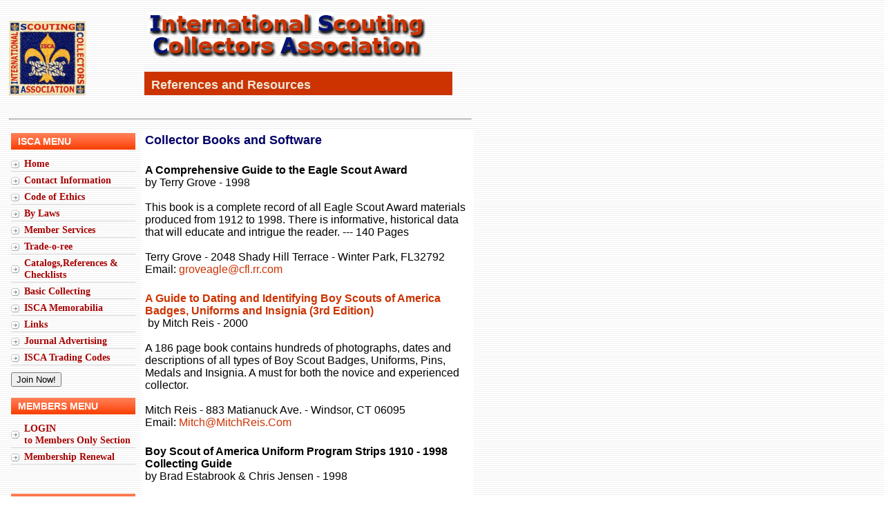

--- FILE ---
content_type: text/html
request_url: https://scouttrader.org/References/books.shtml
body_size: 7127
content:
<HTML>  
<HEAD>
  <META NAME="GENERATOR" CONTENT="Adobe PageMill 3.0 Mac">
  <TITLE>ISCA References and Resources Pages</TITLE>
  <LINK REL=StyleSheet HREF="../style.css" TYPE="text/css">
	<link rel="Shortcut Icon" href="/favicon.ico">
<STYLE type="text/css">
  <!--
   a {text-decoration:none; color:#CC3300}
   a:visited {text-decoration:none; color:#000066}
   a:hover {text-decoration:none; color:#336600}
  -->
</STYLE>
</HEAD>
<BODY BACKGROUND="/images/ribbed.gif">

<TABLE WIDTH="680" HEIGHT="503" BORDER="0" CELLSPACING="2" CELLPADDING="3">
  <TR>
    <TD WIDTH="27%" HEIGHT="73"><IMG SRC="/images/ISCAlogo.jpg" WIDTH="112"
      HEIGHT="108" ALIGN="BOTTOM" BORDER="0" NATURALSIZEFLAG="3"></TD> 
    <TD COLSPAN="2" HEIGHT="73">
      <DL>
        <DT><TABLE WIDTH="450" BORDER="0" CELLSPACING="2" CELLPADDING="3"
        HEIGHT="43">
          <TR>
            <TD WIDTH="458" HEIGHT="20">
              <DL>
                <DT><B><FONT COLOR="#000066" SIZE="+3" FACE="Verdana"><IMG SRC="/images/header.gif"
                WIDTH="405" HEIGHT="65" ALIGN="BOTTOM" BORDER="0" NATURALSIZEFLAG="3"></FONT></B>
              </DL>
            </TD>
          </TR>
          <TR>
            <TD HEIGHT="16" BGCOLOR="#cc3300" WIDTH="458"><FONT SIZE="+2"
               FACE="Arial">&nbsp;</FONT><B><FONT COLOR="#ece9d8" SIZE="+1"
               FACE="Arial">References and Resources</FONT></B></TD> 
          </TR>
        </TABLE>
      </DL>
    </TD>
  </TR>
  <TR>
    <TD COLSPAN="3" HEIGHT="17"><HR ALIGN=LEFT></TD>
  </TR>
  <TR>
    <TD HEIGHT="308" WIDTH="27%" VALIGN="TOP">
      <DL>
        <DT><TABLE WIDTH="140" BORDER="0" CELLSPACING="0" CELLPADDING="3"
        HEIGHT="187">
          <TR>
            <TD WIDTH="100%" HEIGHT="186">

             <!-- <P><B><FONT SIZE="+1" FACE="Arial">Links to other ISCA web pages:</FONT></B></P>-->
       		<div id="fb-root"></div>
<script>(function(d, s, id) {
  var js, fjs = d.getElementsByTagName(s)[0];
  if (d.getElementById(id)) return;
  js = d.createElement(s); js.id = id;
  js.src = "//connect.facebook.net/en_US/all.js#xfbml=1";
  fjs.parentNode.insertBefore(js, fjs);
}(document, 'script', 'facebook-jssdk'));</script>


<div class="arrowlistmenu">
<h3 class="headerbar">ISCA Menu</h3>
<ul>
<li><a href="/">Home</a></li>
<li><a href="/contact_information.shtml">Contact Information</a></li>
<li><a href="/Code_of_Ethics.shtml">Code of Ethics</a></li>
<li><a href="/bylaws.shtml">By Laws</a></li>
<li><a href="/membership/index.shtml">Member Services</a></li>
<li><a href="http://bsator.com/events/list/">Trade-o-ree</a></li>
<li><a href="/References/index.shtml">Catalogs,References & Checklists</a></li>
<li><a href="/collecting/">Basic Collecting</a></li>
<!--<li><a href="/news.shtml">News & Information</a></li>-->
<li><a href="/memorabilia.shtml">ISCA Memorabilia</a></li>
<!--<li><a href="http://www.scouttrader.org/members_only/index.asp">Members Only</a></li>-->
<li><a href="/links.shtml">Links</a></li>
<li><a href="/ad_rates.asp">Journal Advertising</a></li>
<!--<li><a href=" http://www.ebay.com/sch/iscaonlinestore/m.html?_nkw=&_armrs=1&_ipg=&_from=">ISCA Store</a></li>-->
<li><a href="/trading_codes.htm">ISCA Trading Codes</a></li>
</ul>

    <FORM METHOD="LINK" ACTION="/become_a_member.asp">
	<INPUT TYPE="submit" VALUE="Join Now!">
	</FORM>
    

<h3 class="headerbar">Members Menu</h3>
<ul>
<li><a href="/members_only/index.asp">LOGIN<br>to Members Only Section</a></li>
<li><a href="/membership/renew.asp">Membership Renewal</a></li>
</ul>
</div>
<div class="fb-like-box" data-href="https://www.facebook.com/pages/International-Scouting-Collectors-Association/613883012030608" 
data-width="250" data-colorscheme="light" data-show-faces="false" data-header="true" data-stream="true" data-show-border="false"></div>

<div class="fb-like-box" data-href="https://www.facebook.com/pages/OA-Blue-Book/181739965249913" 
data-width="250" data-colorscheme="light" data-show-faces="false" data-header="true" data-stream="true" data-show-border="false"></div>

<!--
<DL>
  <DT>
    <A HREF="http://www.scouttrader.org">
      <FONT FACE="Arial">Home</FONT>
    </A>
  </DT>
  <DT>
    <A HREF="http://www.scouttrader.org/contact_information.shtml">
      <FONT
                 FACE="Arial">Contact Information</FONT>
    </A>
  </DT>
  <DT>
    <A HREF="http://www.scouttrader.org/Code_of_Ethics.shtml">
      <FONT
                 FACE="Arial">Code of Ethics</FONT>
    </A>
  </DT>
  <DT>
    <A HREF="http://www.scouttrader.org/tforum/">
      <FONT
                 FACE="Arial">Discussion Forum</FONT>
    </A>
  </DT>
  <DT>
    <A HREF="http://www.scouttrader.org/bylaws.shtml">
      <FONT
                 FACE="Arial">By-laws</FONT>
    </A>
  </DT>
  <DT>
    <A HREF="http://www.scouttrader.org/membership/index.shtml">
      <FONT FACE="Arial">Member Services</FONT>
    </A>
  </DT>
  <DT>
    <A HREF="http://www.scouttrader.org/TOR/index.shtml">
      <FONT FACE="Arial">Trade-o-ree</FONT>
    </A>
  </DT>
  <DT>
    <A HREF="http://www.scouttrader.org/References/index.shtml">
      <FONT
                 FACE="Arial">Reference</FONT>
    </A>
  </DT>
  <DT>
    <A HREF="http://www.scouttrader.org/news.shtml">
      <FONT FACE="Arial">
        News
        &amp; Information
      </FONT>
    </A>
  </DT>
  <DT>
    <A HREF="http://www.scouttrader.org/memorabilia.shtml">
      <FONT
                 FACE="Arial">ISCA Memorabilia</FONT>
    </A>
  </DT>
  <DT>
    <A HREF="http://www.scouttrader.org/ISCA_Store/index.shtml">
      <FONT
                 FACE="Arial">ISCA Store</FONT>
    </A>
  </DT>
  <DT>
    <A HREF="http://www.scouttrader.org/members_only/index.asp">
      <FONT
                 FACE="Arial">Members Only</FONT>
    </A>
  </DT>
  <DT>
    <A HREF="http://www.scouttrader.org/links.shtml">
      <FONT
                 FACE="Arial">Links</FONT>
    </A>
  </DT>
  <DT>
    <br>
      <A HREF="http://www.scouttrader.org/ad_rates.asp">
        <FONT
                  FACE="Arial">Advertising Info</FONT>
      </A>
  </DT>
  <DT>
    <br>
    <FORM METHOD="LINK" ACTION="become_a_member.asp">
	<INPUT TYPE="submit" VALUE="Join Now!">
	</FORM>
	  
  </DT>


  <DT>
    <br>
      <A HREF="http://www.scouttrader.org/collecting/">
        <FONT
                 FACE="Arial">Basic Collecting Articles</FONT>
      </A>
  </DT>


  <DT>
    <br>
      <br>
        <A HREF="http://www.scouttrader.org/dealers.shtml">
          <FONT
                 FACE="Arial">ISCA Recognized Dealers</FONT>
        </A>
      </DT>
</DL>
-->

          	<div class="arrowlistmenu">

<h3 class="headerbar">Reference Menu</h3>
<ul>
<li><a href="http://www.scouttrader.org/references/">References Home</a></li>
<li><a href="http://www.scouttrader.org/references/oa_reference.asp">OA, CSP, RWS References</a></li>
<li><a href="http://www.scouttrader.org/references/MB_reference.asp">Collections Merit Badge</a></li>
<li><a href="http://www.scouttrader.org/references/jamboree.shtml">National and World Jamboree</a></li>
<li><a href="http://www.scouttrader.org/references/memorabilia.shtml">Memorabilia Links</a></li>
<li><a href="http://www.scouttrader.org/references/camps.shtml">Scout Camps</a></li>
<li><a href="http://www.scouttrader.org/references/books.shtml">Books and Software</a></li>
<li><a href="http://www.scouttrader.org/references/fakes.shtml">Fakes, Reproductions and Overruns</a></li>
<li><a href="http://www.scouttrader.org/References/whatisit.shtml">What Is It?</a></li>
<li><a href="http://www.scouttrader.org/references/organizations.shtml">Organizations</a></li>
<li><a href="http://www.scouttrader.org/references/official.shtml">Official Sites</a></li>
<li><a href="http://www.scouttrader.org/references/glossary.shtml">Glossary</a></li>
<li><a href="http://www.scouttrader.org/references/scouting_history.shtml">Scouting History</a></li>
</ul>
<br>
</div>


            </TD>
          </TR>
        </TABLE>
      </DL>
    </TD>
    <TD COLSPAN="2" VALIGN="TOP" BGCOLOR="#ffffff" WIDTH="433" HEIGHT="308"><TABLE
      WIDTH="100%" BORDER="0" CELLSPACING="0" CELLPADDING="3">
        <TR>
          <TD WIDTH="100%">
		<P><B><FONT COLOR="#000066" SIZE="+1" FACE="Arial">Collector Books and Software</font></b>  
	    </TD>
	  </TR>



  <tr>
    <td align="left" width="480"><font face="Arial, Arial, Helvetica"><br>
      <b>
      A Comprehensive Guide to the Eagle Scout Award</b><br>
      by Terry Grove - 1998<br>
      <br>
      This book is a complete record of all Eagle Scout Award materials produced
      from 1912 to 1998. There is informative, historical data that will educate
      and intrigue the reader. --- 140 Pages<br>
      <br>
      Terry Grove - 2048 Shady Hill Terrace - Winter Park, FL32792<br>
      Email: <a href="mailto:groveagle@cfl.rr.com">groveagle@cfl.rr.com</a><br>
          </font></td>
  </tr>
  <tr>
    <td align="left" width="480"><font face="Arial, Arial, Helvetica"><p align="left">
      <br>
      <b><a href="http://mitchreis.com/bsabooks.htm">A Guide to Dating and
      Identifying Boy Scouts of America Badges, Uniforms and Insignia (3rd
      Edition)<br>
      </a></b>&nbsp;by Mitch Reis - 2000<br>
      <br>
      A 186 page book contains hundreds of photographs, dates and descriptions
      of all types of Boy Scout Badges, Uniforms, Pins, Medals and Insignia. A
      must for both the novice and experienced collector.<br>
      <br>
      Mitch Reis - 883 Matianuck Ave. - Windsor, CT 06095<br>
      Email: <a href="mailto:Mitch@MitchReis.Com">Mitch@MitchReis.Com<br>
      </a>
            </p>
    </font></td>
  </tr>
  <tr>
    <td align="left" width="480"><font face="Arial, Arial, Helvetica"><br>
      <b>Boy Scout of America Uniform
      Program Strips 1910 - 1998 Collecting Guide</b>&nbsp;<br>
      by Brad Estabrook &amp; Chris Jensen - 1998<br>
      <br>
      This book shows in color, full scale 133 different BSA Uniform Insignia
      strips (nearly all known) for the pocket. Included is a check list, and a
      history of the strips to help you date them. --- 32 pages.&nbsp;<br>
      <br>
      Chris Jensen - PO Box 1841 - Easley, SC 29641-1841<br>
      Email: <a href="mailto:cjensen@streamwood.net">cjensen@streamwood.net</a>.<br>
          </font></td>
  </tr>
  <tr>
    <td align="left" width="480"><font face="Arial, Arial, Helvetica"><br>
      <b>Collecting Boy Scout Rank Badges</b><br>
      by Paul Myers - 1999<br>
      <br>
      The complete guide to BSA rank badges. Three years in editing. Complete
      with descriptions and over 100 quality photos. Contains information on
      many previously unknown items. --- 54 pages.<br>
      <br>
      Paul Myers - Box 1013 - Goshen, IN &nbsp; 46527<br>
      Email: <a href="mailto:gimogash@earthlink.com">gimogash@earthlink.com</a><br>
          </font></td>
  </tr>

 <tr>
    <td align="left" width="480"><font face="Arial, Arial, Helvetica"><br>
      <b>Collecting Scouting Literature-A Collector's Guide to Boy Scout Fiction and Non-Fiction</b><br>
       by Chuck Fisk and Doug Bearce, 2nd edition published in 1990<br>
      <br>
     This book has a complete listing of each printing of Boy Scout, Scout Master, and Patrol Leader Handbooks.  Also included are sections of the book of Baden-Powell, Beard, Seton as well as a large section of fiction about the scouting movement.  There is a check list of cubbing literature, senior scouting, scouting histories, scout diaries, scout related comics, etc, etc.  20.00 shipping included.<br>
      <br>
     Doug Bearce --  P O Box 4742 -- Salem, OR 97302.  503-399-9872<br>
      Email: <a href="mailto:bearce@prodigy.net">bearce@prodigy.net</a><br>
          </font></td>
  </tr>

  <tr>
    <td align="left" width="480"><font face="Arial, Arial, Helvetica"><br>
      <b><a href="http://www.rwsworld.com/">Red and White Council List
      Checklist (2nd Edition)</a></b><br>
      by Bruce Raver - 2000<br>
      <br>
      Alphabetically lists over 1600 issues and variations, separated by type
      (RWS, BWS, etc.). &nbsp;Includes the state where the council office is/was
      located, year of council merger or name change, plus a space for entering
      your own information, such as condition or estimated value. &nbsp;. --- 52 pages.<br>
      <br>
      Bruce Raver - P.O. Box 1000 - Slingerlands, New York 12159<br>
      E-mail: &nbsp;<a href="mailto:BruceRaver@RWSworld.com">BruceRaver@RWSworld.com</a><br>
          </font></td>
  </tr>
  <tr>
    <td align="left" width="480"><font face="Arial, Arial, Helvetica"><br>
      <b>Senior Scouting Collectibles</b><br>
      by Jim Clough - 1995<br>
      <br>
      This book presents a basic outline of the Senior Scouting programs
      &amp; badges from the 1930's through the 1950's. --- 124 pages.<br>
      <br>
      Jim Clough - Box 6754 - Maryville, TN 37802<br>
      Email: <a href="mailto:wakpominee48@hotmail.com">wakpominee48@hotmail.com</a><br>
          </font></td>
  </tr>
  <tr>
    <td align="left" width="480"><font face="Arial, Arial, Helvetica"><br>
      <b>Scouting History Through
      Memorabilia: The Bernie Miller Collection - Volumes 1 &amp; 2</b><br>
      by Roy More - 1995 &amp; 1997<br>
      <br>
      Two volume set with over 2,000 items pictured including over 300
      items in full color. Each item also has an estimated value. The books
      provide extensive background and historical information as well as
      identification guides. --- 232 and 312 pages<br>
      <br>
      Roy More - 2484 Dundee, Ann Arbor, MI 48103&nbsp;<br>
      Email: <a href="mailto:spa@msen.com">spa@msen.com</a><br>
          </font></td>
  </tr>
  <tr>
    <td align="left" width="480"><font face="Arial, Arial, Helvetica"><p align="left">
      <br>
      <b>The Blue Book (4th Edition)</b><br>
      published by the American Scouting Historical Society - 2002<br>
      <br>
      The Blue Book is a comprehensive listing of all of the known insignia as
      of February 2002 from each and every OA Lodge that has existed to the best
      knowledge of the Blue Book editors and committee. Available in book or CD
      form from several dealers&nbsp; Also
      available for download - free at <a
      href="http://www.oaimages.com/download.shtml">http://www.oaimages.com/download.shtml</a>&nbsp;.&nbsp;<br>
           </p>
    </font></td>
  </tr>
  <tr>
    <td align="left" width="480"><font face="Arial, Arial, Helvetica"><p align="left">
      <br>
      <b><a href="http://mitchreis.com/bsabooks.htm">The Boy Scout of America
      During World Wars I &amp; II</a></b><br>
      by Mitch Reis - 1984<br>
      <br>
      An exciting 104 page book containing all aspects of the Boy Scouts of
      America's service and memorabilia during the first and second World
      Wars.<br>
      <br>
      Mitch Reis - 883 Matianuck Ave. - Windsor, CT 06095<br>
      Email: <a href="mailto:%4D%69%74%63%68%40%4D%69%74%63%68%52%65%69%73%2E%43%6F%6D">Mitch@MitchReis.Com</a><br>
           </p>
    </font></td>
  </tr>
  <tr>
    <td align="left" width="480"><font face="Arial, Arial, Helvetica">
      <p align="left">
      <br>
      <b><a href="http://mitchreis.com/bsabooks.htm">The History of the Lone
      Scouts Through Memorabilia</a></b><br>
      by Mitch Reis - 1996<br>
      <br>
      At last, an exciting new book covering the history and memorabilia of the
      Lone Scouts from 1915 through 1996. Contains over 150 pages -
      hardbound.<br>
      <br>
      Mitch Reis - 883 Matianuck Ave. - Windsor, CT 06095<br>
      Email: <a href="mailto:Mitch@MitchReis.Com">Mitch@MitchReis.Com</a><br>
            </p>
    </font></td>
  </tr>
  <tr>
    <td align="left" width="480"><font face="Arial, Arial, Helvetica"><br>
      <b>The Merit Badge Price Guide<br>
      </b>by Chris Jensen - 1994<br>
      <br>
      This book is a well
      researched guide with color pictures of all the merit badges to help
      identify, in addition to a pricing guide for all the varieties from 1911
      to present. There is also a chapter on the history of the merit badges, items
      required for the eagle scout award through the years, and tips for
      restoration of the badges. --- 158 pages.<br>
      <br>
      Streamwood,Inc. - PO Box 1841 - Easley, SC 29641-1841<br>
      Email: <a href="mailto:cjensen@streamwood.net">cjensen@streamwood.net.</a><br>
          </font></td>
  </tr>




  <tr>
    <td>&nbsp;</td>
  </tr>
  <tr>
    <td><font face="Arial, Arial, Helvetica">
      <p align="center"><b><i><font size="-1"><font
      face="Tahoma,Verdana,Arial,Helvetica,sans-serif" color="#000066" size="-1">Do
      you have a website that you would like&nbsp;<br>
      listed here?</font>&nbsp; </font></i><a href="mailto:ISCAWebMaster@gmail.com"><i><font
      size="-1">e-mail us</font></i></a><i><font size="-1">.</font></i></b></p>
    </font></td>
  </tr>

      </TABLE></TD>
  </TR>

    <TR>
    <TD COLSPAN="3" HEIGHT="17"><HR ALIGN=LEFT></TD>
  </TR>
  <TR>
    <TD COLSPAN="3" ALIGN="CENTER" HEIGHT="45">
	<FONT COLOR="#000000" FACE="Arial">[&nbsp;</FONT>
		<FONT FACE="Arial"><A HREF="/">Home</A></FONT>
	<FONT COLOR="#000000" FACE="Arial"> ] [&nbsp;</FONT>
		<FONT FACE="Arial"><A HREF="/contact_information.shtml">Contact&nbsp;Information</A></FONT>
	<FONT COLOR="#000000" FACE="Arial">&nbsp;] [&nbsp;</FONT>
		<FONT FACE="Arial"><A HREF="/Code_of_Ethics.shtml">Code&nbsp;of&nbsp;Ethics</A></FONT>
	<FONT COLOR="#000000" FACE="Arial">&nbsp;] [&nbsp;</FONT>
		<FONT FACE="Arial"><A HREF="/become_a_member.asp">Become&nbsp;a&nbsp;Member</A></FONT>
	<FONT COLOR="#000000" FACE="Arial">&nbsp;] [&nbsp;</FONT>
		<FONT FACE="Arial"><A HREF="/TOR/index.shtml">Trade-O-Ree</A></FONT>
	<FONT COLOR="#000000" FACE="Arial">&nbsp;] <br> [&nbsp;</FONT>
		<FONT FACE="Arial"><A HREF="/References/index.shtml">Reference</A></FONT>
	<FONT COLOR="#000000" FACE="Arial">&nbsp;] [&nbsp;</FONT>
		<FONT FACE="Arial"><A HREF="/news.shtml">News&nbsp;&amp;&nbsp;Information</A></FONT>
	<FONT COLOR="#000000" FACE="Arial">&nbsp;] [&nbsp;</FONT>
<!--		<FONT FACE="Arial"> <A HREF="http://ISCAStore.com">ISCA&nbsp;Store</A></FONT>
	<FONT FACE="Arial"> <A HREF="/ISCA_Store/index.shtml">ISCA&nbsp;Store</A></FONT>-->
	<FONT COLOR="#000000" FACE="Arial">&nbsp;] [&nbsp;</FONT>
		<FONT FACE="Arial"><A HREF="/members_only/index.asp">Members&nbsp;Only</A></FONT>
	<FONT COLOR="#000000" FACE="Arial">&nbsp;] [&nbsp;</FONT>
		<FONT FACE="Arial"><A HREF="mailto:ISCAWebMaster@gmail.com">Contact Webmaster</A></FONT>
	<FONT COLOR="#000000" FACE="Arial">&nbsp;] </FONT><HR WIDTH="72%"></TD>
  </TR>
  <TR>
    <TD COLSPAN="3" ALIGN="CENTER" HEIGHT="28">
	<FONT COLOR="#000066">Copyright 2024 &copy;  International Scouting Collectors Association, INC.</FONT>
	<A HREF="/contact_information.shtml">Contact us</A><FONT COLOR="#000066">.</FONT>
    </TD>
  </TR>


</TABLE>

</BODY>
</HTML>


--- FILE ---
content_type: text/css
request_url: https://scouttrader.org/style.css
body_size: 602
content:
/*   a {text-decoration:none; color:#CC3300}
   a:visited {text-decoration:none; color:#000066}
   a:hover {text-decoration:none; color:#336600}

Credits: Dynamic Drive CSS Library */
/*URL: http://www.dynamicdrive.com/style/ */

.bevelmenu{
list-style-type: none;
margin: 0;
padding: 0;
width: 180px;
}

.bevelmenu li a{
display: block;
width: 100%;
padding: 2px 4px;
text-decoration: none;
font-weight: bold;
background-color: #FFF2BF;
border: 2px solid #FFF2BF;
text-decoration:none;
}

.bevelmenu li a:hover{
color: black;
background-color: #FFE271;
border-style: outset;
}

html>body .bevelmenu li a:active{ /* Apply mousedown effect (non IE browsers only) */
border-style: inset;
}

.arrowlistmenu{
width: 180px; /*width of menu*/
}

.arrowlistmenu .headerbar{
font: bold 14px Arial;
color: white;
background: black url(media/titlebar.png) repeat-x center left;
margin-bottom: 10px; /*bottom spacing between header and rest of content*/
text-transform: uppercase;
padding: 4px 0 4px 10px; /*header text is indented 10px*/
}

.arrowlistmenu ul{
list-style-type: none;
margin: 0;
padding: 0;
margin-bottom: 8px; /*bottom spacing between each UL and rest of content*/
}

.arrowlistmenu ul li{
padding-bottom: 2px; /*bottom spacing between menu items*/
}

.arrowlistmenu ul li a{
color: #A70303;
background: url(media/arrowbullet.gif) no-repeat center left; /*custom bullet list image*/
display: block;
padding: 2px 0;
padding-left: 19px; /*link text is indented 19px*/
text-decoration: none;
font-weight: bold;
border-bottom: 1px solid #dadada;
font-size: 90%;
}

.arrowlistmenu ul li a:visited{
color: #A70303;
}

.arrowlistmenu ul li a:hover{ /*hover state CSS*/
color: #A70303;
background-color: #F88D6A;
}


